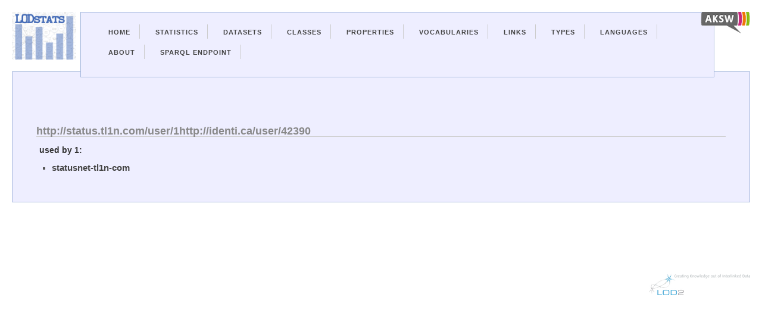

--- FILE ---
content_type: text/html; charset=utf-8
request_url: https://lodstats.aksw.org/links/2598296
body_size: 1725
content:
<?xml version="1.0" encoding="UTF-8"?>
<!DOCTYPE html PUBLIC "-//W3C//DTD XHTML 1.1//EN"
	"http://www.w3.org/TR/xhtml11/DTD/xhtml11.dtd">

<html xmlns="http://www.w3.org/1999/xhtml" xml:lang="en">
<head>
  <meta charset="utf-8">
	<title>LODStats - About Linked Namespaces 2598296</title>
	<link href="/css.css" media="screen" rel="stylesheet" type="text/css" />
	<script src="/jquery.js" type="text/javascript"></script>
</head>

<body>
  <div class="container">
    <div id="lodstatslogo">
      <a href="/">
        <img id="lodstatslogoimg" src="/lodstats_small.png"/>
      </a>
    </div>
    <div id="linklogos">
      <a href="http://aksw.org/"><img class="linklogo" src="/logo-aksw_small.png"/></a>
    </div>
    <div class="navigation-container">
      <ul id="nav">
        <li><a href="/">Home</a></li>
        <li><a href="/stats">Statistics</a></li>
        <li><a href="/rdfdocs">Datasets</a></li>
        <li><a href="/rdf_classes">Classes</a></li>
        <li><a href="/properties">Properties</a></li>
        <li><a href="/vocabularies">Vocabularies</a></li>
        <li><a href="/links">Links</a></li>
        <li><a href="/datatypes">Types</a></li>
        <li><a href="/languages">Languages</a></li>
        <li><a href="http://aksw.org/projects/LODStats">About</a></li>
        <li><a href="http://stats.lod2.eu/sparql">Sparql Endpoint</a></li>
      </ul>
      
    </div>
<div class="content">
  


<h2>http://status.tl1n.com/user/1http://identi.ca/user/42390</h2>
<h3>used by 1:</h3>
<ul>
<li><a href="/rdfdocs/27188">statusnet-tl1n-com</a></li>
</ul>
</div>
<div class="lod2logo">
      <a href="http://lod2.eu/"><img class="linklogo" src="/logo-lod2_small.png"/></a>
</div>
</div>
</body>
</html>
